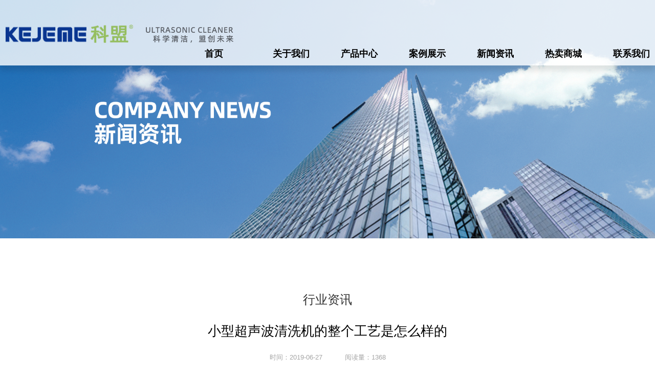

--- FILE ---
content_type: text/html; charset=utf-8
request_url: http://www.kejeme.com/article/detail/id/1570.html
body_size: 8357
content:
<!DOCTYPE html>
<html lang="en">
<head>
    <title>小型超声波清洗机的整个工艺是怎么样的_行业动态-广州科盟清洁技术有限公司 【超声波清洗机专家】</title>
    <meta name="keywords" content="" />
    <meta name="description" content="一、小型超声波清洗机研磨后的清洗

" />
      <script language="javascript" type="text/javascript" src="/Public/static/Scripts/jquery1.91.min.js"></script>
  <link href="/Public/static/Scripts/layui/css/layui.css" rel="stylesheet" type="text/css" />
  <link href="/Public/static/css/fontawesome/css/all.css" rel="stylesheet"> 
  <script language="javascript" type="text/javascript" src="/Public/static/Scripts/layui/layui.js"></script>
  <script language="javascript" type="text/javascript" src="/Public/static/Scripts/layer/layer.js"></script>  
  <link href="/Public/static/Scripts/wow/animate.css"  rel="stylesheet" type="text/css"/>
  <script language="javascript" type="text/javascript" src="/Public/static/Scripts/wow/wow.min.js"></script>
  <link href="/Public/static/Scripts/swiper7/swiper-bundle.min.css" rel="stylesheet" type="text/css" />
  <script language="javascript" type="text/javascript" src="/Public/static/Scripts/swiper7/swiper-bundle.min.js"></script>

  <link href="/Public/static/css/css.css?v=1769072033" rel="stylesheet"> 
    <link href="/Public/static/css/m.css?v=1769072033" rel="stylesheet"> 
        <link rel="stylesheet" type="text/css" href="/themes/simplebootx/Public/mystyle/css/public_style.css" />
    <link rel="stylesheet" type="text/css" href="/themes/simplebootx/Public/mystyle/css/reset.css"/>
    <script>
          new WOW().init();
    </script>
  <link rel="Shortcut Icon" href="/favicon.ico" type="image/x-icon" />
</head>
<style>
    .header-nav ul li:nth-child(5) a{border-bottom: 2px solid #33b084;}
   
</style>
<body>
<div class="kjm_head fixed clearfix">
      <div class="con max_width clearfix">
           <a href="/" title="广州科盟清洁技术有限公司"><img class="logo" src="/Public/static/images/logo.png"/></a>
           <img class="slogan" src="/Public/static/images/slogan.png"/>

           <div class="nav_con">
       <!--         <div class="nav_more" id="m_menue">
                        <span></span>
               </div>
                <div class="sou_con">
                     <a href="javascript:;" class="sou_btn"><i class="layui-icon layui-icon-search"></i></a>
                     <div class="sou_outbox">

                          <form  id="myform" method="post" action="/search/index.html">
                              <div class="sou_innerbox">
                                   <a class="clo_sou" href="javascript:;"><i class="layui-icon layui-icon-close"></i></a>
                                  <div class="clearfix"></div>
                                   <a href="javascript:;" class="submit"><i class="layui-icon layui-icon-search"></i></a>
                                   <input class="input" name="kw" id="kw" placeholder="请输入关键词搜索" type="text" />
                                   <div class="line"></div>
                              </div>
                          </form>
                     </div>
                </div> -->
              <ul class="nav_ul clearfix">
                       <li>
                                  <a  class="main_a" href="/" title="首页" target="" > 首页                                        
                                  </a>
                                  <div class="line"></div>
                                           
                            </li><li>
                                  <a  class="main_a" href="/list/39.html" title="关于我们" target="" > 关于我们                                        
                                  </a>
                                  <div class="line"></div>
                                  <div class="sub_con">
                                         
                                           <a class="sub_a" href="/list/39.html" title="公司简介">公司简介</a>                                      </div>         
                            </li><li>
                                  <a  class="main_a" href="/list/40.html" title="产品中心" target="" > 产品中心                                        
                                  </a>
                                  <div class="line"></div>
                                  <div class="sub_con">
                                         
                                           <a class="sub_a" href="/list/43.html" title="台式超声波 B系列">台式超声波 B系列</a><a class="sub_a" href="/list/44.html" title="台式超声波 C系列">台式超声波 C系列</a><a class="sub_a" href="/list/45.html" title="台式超声波 D系列">台式超声波 D系列</a><a class="sub_a" href="/list/46.html" title="台式超声波Pro系列">台式超声波Pro系列</a><a class="sub_a" href="/list/86.html" title="落地式单槽机ST系">落地式单槽机ST系</a><a class="sub_a" href="/list/87.html" title="工业过滤单槽机G系">工业过滤单槽机G系</a>                                      </div>         
                            </li><li>
                                  <a  class="main_a" href="/list/41.html" title="案例展示" target="" > 案例展示                                        
                                  </a>
                                  <div class="line"></div>
                                           
                            </li><li>
                                  <a  class="main_a" href="/list/52.html" title="新闻资讯" target="" > 新闻资讯                                        
                                  </a>
                                  <div class="line"></div>
                                  <div class="sub_con">
                                         
                                           <a class="sub_a" href="/list/53.html" title="行业资讯">行业资讯</a><a class="sub_a" href="/list/52.html" title="公司动态">公司动态</a>                                      </div>         
                            </li><li>
                                  <a  class="main_a" href="https://mall.jd.com/index-1000337943.html" title="热卖商城" target="_blank" > 热卖商城                                        
                                  </a>
                                  <div class="line"></div>
                                  <div class="sub_con">
                                         
                                           <a class="sub_a" href="https://mall.jd.com/index-1000337943.html" title="京东自营店">京东自营店</a><a class="sub_a" href="https://kemeng.tmall.com" title="天猫旗舰店">天猫旗舰店</a>                                      </div>         
                            </li><li>
                                  <a  class="main_a" href="/list/55.html" title="联系我们" target="" > 联系我们                                        
                                  </a>
                                  <div class="line"></div>
                                           
                            </li>             </ul>
            
              
          </div>
          <div class="search_con">
              <form id="myform" method="post" action="/search/index.html">
                 <div class="search_box">
                      <a href="javascript:;" class="search_btn"><i class="fa fa-search"></i></a>
                      <input type="text" id="kw" name="kw" class="input" placeholder="请输入关键词"/>
                 </div>
              </form>
          </div>
       </div>
       
      
</div>

   <script>
   
     　　 $(".search_btn").click(function(){
                  var kw =  $.trim($("#kw").val());
              var pattern = new RegExp("[~!@#$^&*()=|{}':;',\\[\\].<>/?~！@#￥……&*()——|{}【】‘；：”“'。，、？`-]");
             if(pattern.test(kw)){
                  alert('不能含有符号！');return false;
             }
                   if(kw==''){
                       layer.msg("请输入关键词");
                       return false;
                   }else{
                       $("#myform").submit();
                   }
          })
     </script>   


 <div class="m_main_nav">
       <ul>
                       <li class="li_title"><a href="javascript:;" class="clo" id="clo"><i class="layui-icon layui-icon-close"></i></a>昊道体验家</li>
                  <li>
                          <div class="first_nav">
                              <a class="f_nav_title"  href="/" title="首页">首页</a>
                             <!--  <a class="arrow" href="javascript:;"><i class="layui-icon layui-icon-down"></i></a> -->
                          </div>
                         <!--  <div class="sec_nav">
                               <a class="sec_nav_list" href="">二级分类</a>
                               <a class="sec_nav_list" href="">二级导航</a>
                               <a class="sec_nav_list" href="">二级分类</a>
                               <a class="sec_nav_list" href="">二级导航</a>
                          </div> -->
                       </li><li>
                          <div class="first_nav">
                              <a class="f_nav_title"  href="Article/lists?category=39" title="关于我们">关于我们</a>
                             <!--  <a class="arrow" href="javascript:;"><i class="layui-icon layui-icon-down"></i></a> -->
                          </div>
                         <!--  <div class="sec_nav">
                               <a class="sec_nav_list" href="">二级分类</a>
                               <a class="sec_nav_list" href="">二级导航</a>
                               <a class="sec_nav_list" href="">二级分类</a>
                               <a class="sec_nav_list" href="">二级导航</a>
                          </div> -->
                       </li><li>
                          <div class="first_nav">
                              <a class="f_nav_title"  href="Article/lists?category=40" title="产品中心">产品中心</a>
                             <!--  <a class="arrow" href="javascript:;"><i class="layui-icon layui-icon-down"></i></a> -->
                          </div>
                         <!--  <div class="sec_nav">
                               <a class="sec_nav_list" href="">二级分类</a>
                               <a class="sec_nav_list" href="">二级导航</a>
                               <a class="sec_nav_list" href="">二级分类</a>
                               <a class="sec_nav_list" href="">二级导航</a>
                          </div> -->
                       </li><li>
                          <div class="first_nav">
                              <a class="f_nav_title"  href="Article/lists?category=41" title="案例展示">案例展示</a>
                             <!--  <a class="arrow" href="javascript:;"><i class="layui-icon layui-icon-down"></i></a> -->
                          </div>
                         <!--  <div class="sec_nav">
                               <a class="sec_nav_list" href="">二级分类</a>
                               <a class="sec_nav_list" href="">二级导航</a>
                               <a class="sec_nav_list" href="">二级分类</a>
                               <a class="sec_nav_list" href="">二级导航</a>
                          </div> -->
                       </li><li>
                          <div class="first_nav">
                              <a class="f_nav_title"  href="Article/lists?category=52" title="新闻资讯">新闻资讯</a>
                             <!--  <a class="arrow" href="javascript:;"><i class="layui-icon layui-icon-down"></i></a> -->
                          </div>
                         <!--  <div class="sec_nav">
                               <a class="sec_nav_list" href="">二级分类</a>
                               <a class="sec_nav_list" href="">二级导航</a>
                               <a class="sec_nav_list" href="">二级分类</a>
                               <a class="sec_nav_list" href="">二级导航</a>
                          </div> -->
                       </li><li>
                          <div class="first_nav">
                              <a class="f_nav_title"  href="https://mall.jd.com/index-1000337943.html" title="热卖商城">热卖商城</a>
                             <!--  <a class="arrow" href="javascript:;"><i class="layui-icon layui-icon-down"></i></a> -->
                          </div>
                         <!--  <div class="sec_nav">
                               <a class="sec_nav_list" href="">二级分类</a>
                               <a class="sec_nav_list" href="">二级导航</a>
                               <a class="sec_nav_list" href="">二级分类</a>
                               <a class="sec_nav_list" href="">二级导航</a>
                          </div> -->
                       </li><li>
                          <div class="first_nav">
                              <a class="f_nav_title"  href="Article/lists?category=55" title="联系我们">联系我们</a>
                             <!--  <a class="arrow" href="javascript:;"><i class="layui-icon layui-icon-down"></i></a> -->
                          </div>
                         <!--  <div class="sec_nav">
                               <a class="sec_nav_list" href="">二级分类</a>
                               <a class="sec_nav_list" href="">二级导航</a>
                               <a class="sec_nav_list" href="">二级分类</a>
                               <a class="sec_nav_list" href="">二级导航</a>
                          </div> -->
                       </li>
                
       </ul>
 </div>











    <div class="inner_banner">
          <img src="/Uploads/Picture/2024-09-27/66f625a0ba764.png" alt="新闻资讯">    </div>
<div class="product maxwidth clearfix" style="max-width: 910px;">
    <div class="f-title">
        <span>行业资讯</span>
    </div>
   <div class="detailds_text maxwidth clearfix" style="max-width: 910px;">
        <h2>小型超声波清洗机的整个工艺是怎么样的</h2>
        <div class="time_view">时间：2019-06-27&nbsp;&nbsp;&nbsp;&nbsp;&nbsp;&nbsp;&nbsp;&nbsp;&nbsp;&nbsp;
        阅读量：1368</div>
        <div class="content">
            <p>
	<span style="font-size:16px;font-family:&quot;">一、<strong>小型超声波清洗机</strong>研磨后的清洗</span>
</p>
<p>
	<span style="font-size:16px;font-family:&quot;"><br />
</span>
</p>
<p>
	<span style="font-size:16px;font-family:&quot;">研磨是光学玻璃生产中决定其加工效率和表面质量（外观和精度）的重要工序。研磨工序中的主要污染物为研磨粉和沥青，少数企业的加工过程中会有漆片。其中研磨粉的型号各异，一般是以二氧化铈为主的碱金属氧化物。根据镜片的材质及研磨精度不同，选择不同型号的研磨粉。在研磨过程中使用的沥青是起保护作用的，以防止抛光完的镜面被划伤或腐蚀。研磨后的清洗设备大致分为两种： 一种主要使用有机溶剂清洗剂，另一种主要使用半水基清洗剂。</span>
</p>
<p style="text-align:center;">
	<span style="font-size:16px;font-family:&quot;"><img src="/Uploads/Editor/2019-06-27/5d1493afdd97c.jpg" width="500" height="310" title="小型超声波清洗机" alt="小型超声波清洗机" /></span>
</p>
<span style="font-size:16px;font-family:&quot;">二、<strong>小型超声波清洗机</strong>镀膜前清洗</span><br />
<br />
<span style="font-size:16px;font-family:&quot;">镀膜前清洗的主要污染物是求芯油（也称磨边油，求芯也称定芯、取芯，指为了得到规定的半径及芯精度而选用的工序）、手印、灰尘等。由于镀膜工序对镜片洁净度的要求极为严格，因此清洗剂的选择是很重要的。在考虑某种清洗剂的清洗能力的同时，还要考虑到他的腐蚀性等方面的问题。</span><br />
<br />
<span style="font-size:16px;font-family:&quot;">转载请注明：www.kejeme.com</span><br />
<span style="font-size:16px;font-family:&quot;"></span>        </div>   
    </div>
    <div class="share clearfix maxwidth" style="max-width: 910px;">
        <div style="margin-top:15px;" id="fengxiangx">
            <div class="bdsharebuttonbox">
                <a href="#" class="bds_more" data-cmd="more">分享到：</a>
                <a href="#" class="bds_qzone" data-cmd="qzone" title="分享到QQ空间">QQ空间</a>
                <a href="#" class="bds_tsina" data-cmd="tsina" title="分享到新浪微博">新浪微博</a>
                <a href="#" class="bds_tqq" data-cmd="tqq" title="分享到腾讯微博">腾讯微博</a>
                <a href="#" class="bds_renren" data-cmd="renren" title="分享到人人网">人人网</a>
                <a href="#" class="bds_weixin" data-cmd="weixin" title="分享到微信">微信</a>
            </div>
            <script>
                window._bd_share_config = { "common": { "bdSnsKey": {}, "bdText": "", "bdMini": "2", "bdMiniList": false, "bdPic": "", "bdStyle": "1", "bdSize": "16" }, "share": { "bdSize": 16} }; with (document) 0[(getElementsByTagName('head')[0] || body).appendChild(createElement('script')).src = 'http://bdimg.share.baidu.com/static/api/js/share.js?v=89860593.js?cdnversion=' + ~(-new Date() / 36e5)];
            </script>             
        </div>
    </div>
    <div class="prenext maxwidth" style="max-width: 910px;">
        <p>上一篇: <a href="/article/detail/id/1782.html">超声波清洗机在眼镜行业领域的应用非常广泛</a></p>
        <p>下一篇: <a href="/article/detail/id/1569.html">超声波清洗机是什么，小编我来告诉你</a></p>
    </div>

</div>
     <input type="hidden" value="4" id="nav" />
<div class="main_bottom">
     <div class="con max_width clearfix">
         <div class="nav_con clearfix">
            <a href="/" title="广州科盟清洁技术有限公司"><img class="logo" src="/Public/static/images/logo.png"/></a>
           <!--  <ul class="bot_nav clearfix">
                <li>
                            <a  class="main_a" href="/" title="首页" target="" > 首页                                        
                            </a>
                      </li><li>
                            <a  class="main_a" href="Article/lists?category=39" title="关于我们" target="" > 关于我们                                        
                            </a>
                      </li><li>
                            <a  class="main_a" href="Article/lists?category=40" title="产品中心" target="" > 产品中心                                        
                            </a>
                      </li><li>
                            <a  class="main_a" href="Article/lists?category=41" title="案例展示" target="" > 案例展示                                        
                            </a>
                      </li><li>
                            <a  class="main_a" href="Article/lists?category=52" title="新闻资讯" target="" > 新闻资讯                                        
                            </a>
                      </li><li>
                            <a  class="main_a" href="https://mall.jd.com/index-1000337943.html" title="热卖商城" target="_blank" > 热卖商城                                        
                            </a>
                      </li><li>
                            <a  class="main_a" href="Article/lists?category=55" title="联系我们" target="" > 联系我们                                        
                            </a>
                      </li>             </ul> -->
               <ul class="other_way clearfix">
                        <li>
                            <a href="javascrpt:;" class="li_icon">
                                <svg t="1725432587339" class="icon" viewBox="0 0 1024 1024" version="1.1" xmlns="http://www.w3.org/2000/svg" p-id="3500" xmlns:xlink="http://www.w3.org/1999/xlink" width="200" height="200"><path d="M674.922667 907.648l-139.648 0-93.098667 0 0-93.098667L442.176 209.450667 442.176 116.352l93.098667 0 139.648 0C867.712 116.352 1024 293.504 1024 512S867.712 907.648 674.922667 907.648zM674.922667 209.450667l-139.648 0 0 605.077333 139.648 0c141.376 0 256-135.466667 256-302.549333C930.922667 344.896 816.298667 209.450667 674.922667 209.450667zM46.549333 907.648 0 907.648l0-93.098667 46.549333 0c102.826667 0 186.197333-83.349333 186.197333-186.197333l0-512 93.098667 0 0 512C325.824 782.592 200.789333 907.648 46.549333 907.648z" fill="#d81e06" p-id="3501"></path></svg>
                            </a>
                            <div class="li_con">
                                 <a href="https://mall.jd.com/index-1000337943.html" target="_blank" class="title">官方旗舰店 &nbsp; &nbsp; ></a>
                            </div>
                        </li>
                          <li>
                           <a href="javascrpt:;" class="li_icon">
                               <svg height="512px" style="enable-background:new 0 0 512 512;" version="1.1" viewBox="0 0 512 512" width="512px" xml:space="preserve" xmlns="http://www.w3.org/2000/svg" xmlns:xlink="http://www.w3.org/1999/xlink"><g id="_x33_71-wechat"><g><g><path d="M342.248,169.517c8.712,0,17.221,0.724,25.616,1.759C352.687,104.625,282.682,54.21,198.503,54.21     c-95.28,0-172.502,64.541-172.502,144.134c0,45.889,25.819,86.602,65.866,112.945l-22.742,45.605l61.953-26.608     c13.285,4.731,27.09,8.627,41.835,10.44c-2.015-8.796-3.16-17.813-3.16-27.068C169.753,234.178,247.115,169.517,342.248,169.517z      M256.003,119.066c11.905,0,21.56,9.685,21.56,21.623c0,11.942-9.654,21.62-21.56,21.62c-11.912,0-21.563-9.678-21.563-21.62     C234.44,128.75,244.091,119.066,256.003,119.066z M141.001,162.309c-11.907,0-21.562-9.678-21.562-21.62     c0-11.938,9.656-21.623,21.562-21.623s21.563,9.685,21.563,21.623C162.563,152.631,152.906,162.309,141.001,162.309z" style="fill:#51C332;"/><path d="M485.999,313.656c0-63.684-64.376-115.312-143.751-115.312     c-79.378,0-143.745,51.628-143.745,115.312c0,63.679,64.367,115.308,143.745,115.308c13.054,0,25.471-1.845,37.519-4.465     l77.483,33.291l-26.798-53.701C464.035,382.983,485.999,350.527,485.999,313.656z M299.125,306.448     c-11.906,0-21.563-9.681-21.563-21.625c0-11.938,9.656-21.616,21.563-21.616c11.91,0,21.561,9.682,21.561,21.616     C320.686,296.768,311.033,306.448,299.125,306.448z M385.373,306.448c-11.912,0-21.561-9.681-21.561-21.625     c0-11.938,9.648-21.616,21.561-21.616c11.911,0,21.563,9.682,21.563,21.616C406.936,296.768,397.284,306.448,385.373,306.448z" style="fill:#51C332;"/></g></g></g><g id="Layer_1"/></svg>
                              </a>
                               <div class="li_con">
                                 <a href="javascript:;" target="_blank" class="title">微信扫一扫 &bull; 分享</a>
                            </div>
                        </li>
                          <li>
                          <a href="javascrpt:;" class="li_icon">
                             <svg viewBox="0 0 512 512" xmlns="http://www.w3.org/2000/svg"><path d="M256 352c-16.53 0-33.06-5.422-47.16-16.41L0 173.2V400C0 426.5 21.49 448 48 448h416c26.51 0 48-21.49 48-48V173.2l-208.8 162.5C289.1 346.6 272.5 352 256 352zM16.29 145.3l212.2 165.1c16.19 12.6 38.87 12.6 55.06 0l212.2-165.1C505.1 137.3 512 125 512 112C512 85.49 490.5 64 464 64h-416C21.49 64 0 85.49 0 112C0 125 6.01 137.3 16.29 145.3z"/></svg>
                            </a>  
                              <div class="li_con3">
                                 <a href="javascript:;" target="_blank" class="title">csbqxj@foxmail.com</a>
                            </div>
                        </li>
                 
          </div>
          <div class="left_info">
                <div class="bot_tel">
                    <img src="/Public/static/images/bot_tel.jpg" alt=""/> 咨询热线
                    <div class="tel">020-32149331</div>
                </div>
                
                <div class="address">
                    <img src="/Public/static/images/bot_address.jpg" alt=""/>
                    中国广东广州市增城区永宁街金融大道10号                </div>
          </div>
          <div class="right_con">
                <!--   <div class="sub_nav clearfix">
                     <div class="sub_list">                                         
                                                                         </div><div class="sub_list">                                         
                                       <a class="sub_a" href="Article/lists?category=39" title="公司简介">公司简介</a>                                  </div><div class="sub_list">                                         
                                       <a class="sub_a" href="Article/lists?category=43" title="台式超声波 B系列">台式超声波 B系列</a><a class="sub_a" href="Article/lists?category=44" title="台式超声波 C系列">台式超声波 C系列</a><a class="sub_a" href="Article/lists?category=45" title="台式超声波 D系列">台式超声波 D系列</a><a class="sub_a" href="Article/lists?category=46" title="台式超声波Pro系列">台式超声波Pro系列</a><a class="sub_a" href="Article/lists?category=86" title="落地式单槽机ST系">落地式单槽机ST系</a><a class="sub_a" href="Article/lists?category=87" title="工业过滤单槽机G系">工业过滤单槽机G系</a>                                  </div><div class="sub_list">                                         
                                                                         </div><div class="sub_list">                                         
                                       <a class="sub_a" href="Article/lists?category=53" title="行业资讯">行业资讯</a><a class="sub_a" href="Article/lists?category=52" title="公司动态">公司动态</a>                                  </div><div class="sub_list">                                         
                                       <a class="sub_a" href="https://mall.jd.com/index-1000337943.html" title="京东自营店">京东自营店</a><a class="sub_a" href="https://kemeng.tmall.com" title="天猫旗舰店">天猫旗舰店</a>                                  </div><div class="sub_list">                                         
                                                                         </div>                   </div> -->
                   <div class="ewm"> <img src="/Public/static/images/ewm.jpg" alt=""/></div>
                  
                   </ul>
           </div>
          
     </div>
</div>

<div class="copyright">
     <div class="con max_width clearfix">
          <div class="left_info"><a href="http://beian.miit.gov.cn" target="_blank" >Copyright © 2025广州科盟清洁技术有限公司-版权所有 粤ICP备12034691号</a></div>
          <div class="right_info">
               技术支持：搜浪科技  &nbsp;   <a href="/sitemax.xml" target="_blank">网站地图</a>
          </div>
     </div>
</div>

<script>
       $(function () {
             thissize();
             $(window).resize(thissize);
          });

         function thissize() {

             var html = document.documentElement;
             var windowWidth = html.clientWidth;

             if ($(window).width() > 768) {
                 html.style.fontSize = windowWidth / (windowWidth / 100) + 'px';             
 
                
             } else {
                 html.style.fontSize = windowWidth / 7.68 + 'px';
                 
                
             }
         }


</script>
    <script>
         $("#content").find("img").css({"max-width":"100%","height":"auto"});
         $(".kjm_head .con .nav_con li").eq($("#nav").val()).addClass("on");
    </script>
    <script>
          $(".m_main_nav,#clo").click(function () {
               
              $(".m_main_nav ul").animate({ width: "0px" }, function () {
                       $(".m_main_nav").hide();
                   });
           })
           $(".m_main_nav a,.m_main_nav ul").click(function (e) {
                e.stopPropagation();
           })
           $("#m_menue").click(function () {
               $(".m_main_nav").show();
               $(".m_main_nav ul").animate({ width: "80%" });
           })
           
           $(".m_main_nav ul li .first_nav .arrow").click(function(){
                if($(this).hasClass("up")){
                    $(this).removeClass("up");
                    $(this).parent(".first_nav").siblings(".sec_nav").stop().slideUp(300);
                }else{
                     $(".m_main_nav ul li .first_nav .arrow").removeClass("up");
                     $(".m_main_nav ul li .sec_nav").slideUp(300);
                     $(this).addClass("up");
                     $(this).parent(".first_nav").siblings(".sec_nav").stop().slideDown(300); 
                }


           })

    </script>



      <script type="text/javascript">
        //分类高亮设置
            // var currentUrl = window.location.href;
            // var subUrl = currentUrl.substring(currentUrl.lastIndexOf("/"));
            
            // $(".index_product .con .left_list .list_con .main_cate").each(function(){
             
            
            //     var index = $(this).children("a").attr("href").lastIndexOf("/");
            //     var subList = $(this).children("a").attr("href").substring(index);
            //     if(subUrl==subList)
            //       { $(this).addClass("on");}
            
            // })
           
     </script>

     <script>
       
          //当点击跳转链接后，回到页面顶部位置
            $(".go_up").click(function(){
                //$('body,html').animate({scrollTop:0},1000);
          
                $('html,body').animate({ scrollTop: 0 }, 500);
                return false;
           
                 
           });  
           //搜索
           $(".jch_head .con .nav_con .sou_con .sou_outbox .sou_innerbox .submit").click(function(){
                         var kw =  $.trim($("#kw").val());
                         if(kw==''){
                             layer.msg("请输入关键字");
                             return false;
                         }else{
                             $("#myform").submit();
                         }
            }) 


           //头部悬浮特效
          $(window).scroll(function(){ 
              if($('.jch_head').offset() != undefined) {
                var top = $('.jch_head').offset().top; // 偏移量
                if($(window).scrollTop()>100){
                  $('.jch_head').addClass('fixed');
                }else{
                  $('.jch_head').removeClass('fixed');
                }
              }
        });


         //内页分类高亮设置
            var currentUrl = window.location.href;
            var subUrl = currentUrl.substring(currentUrl.lastIndexOf("/"));
            
            $(".inner_cate li").each(function(){
             
                    var index = $(this).children("a").attr("href").lastIndexOf("/");
                    var subList = $(this).children("a").attr("href").substring(index);

                    if(subUrl==subList)
                      { $(this).addClass("on");}                    
            
            })
            
      $(".kjm_head .con .nav_con li").hover(function(){
           $('.kjm_head').css("height","auto");
           var height = $('.kjm_head').height();
          $('.kjm_head').animate({height: height}, 100); 
         // $(".kjm_head .con .nav_con li .sub_con").animate({marginTop: 0}, 500); 
      })
       $(".kjm_head .con .nav_con li .sub_con .sub_a").hover(function(){
           ///    $(".kjm_head .con .nav_con li .sub_con").animate({marginTop: 0}, 100); 
      })

      $(".kjm_head").mouseleave(function(){         
           $('.kjm_head').animate({height: 103}, 20); 
          ///  $(".kjm_head .con .nav_con li .sub_con").animate({marginTop: 50}, 0); 
      })

    
    
   </script>


</body>
</html>

--- FILE ---
content_type: text/css
request_url: http://www.kejeme.com/themes/simplebootx/Public/mystyle/css/public_style.css
body_size: 42603
content:

body{width: 100%;overflow-x:hidden;}
.clearfix:after {content: " ";display: block;clear: both;height: 0;}
.clearfix {zoom: 1;}
.maxwidth{width: 100%;max-width: 1200px;margin-left: auto;margin-right: auto;}

/*
公共部分头和尾部
 */
/*
头部
 */
.hearder{width: 100%;}
.hearder-logo{width: 100%;padding: 13px 0px;background-color: #fff;position: fixed;top: 0px;left: 0px;z-index: 999;box-shadow: 0px 1px 8px 1px #999;}
.hearder-logo .logo_pic{width: 100px;height: 49px;float: left;margin-top: 8px;}
.hearder-logo .logo_pic img{width: 100%;height: 100%;}
.header-nav{
	width: 100%;
	padding-top: 25px;
	padding-bottom: 10px;
	box-sizing: border-box;
	margin-top: 8px;
	display: table;
    border-top: 1px solid #eee;
	margin-top: 20px;    
}
.header-nav ul {
	width: 100%;
}
.header-nav>ul {
	display: table-row;
}
.header-nav>ul>li {
	display: table-cell;
}
.header-nav ul li{box-sizing:border-box;position: relative;text-align: center;}
.header-nav ul li a{font-size: 18px;color: #333333;padding: 12px 7px;box-sizing:border-box;display: inline-block;}
.header-nav ul li:hover a{border-bottom: 2px solid #33b084;}
.header-nav ul li .aclick{border-bottom: 2px solid #33b084;}
.header-nav ul li .sub{position: absolute;background-color: #ffffff;z-index: 10;left:50%;margin-left: -70px; top: 48px;width: 140px;text-align: center;overflow: hidden;display: none;}
.header-nav ul li .sub li{margin: 0px 0px 0px 0px;width: 100%;padding:0px 0px;width: 100%;}
.header-nav ul li .sub li a{margin:0px 0px;width: 100%;padding:12px 0px;width: 100%;border-bottom: 2px solid #33b084;font-size: 14px;}
.header-nav ul li .sub li:hover{background-color: #33b084;color: #ffffff;}
.header-nav ul li .sub li:hover a{color: #ffffff;}
.header-nav ul li .sub li:nth-child(1){margin-top: 14px;}
.nav_more{display: none; position: relative;margin-top: 10px;margin-right: 0px;width: 60px;height: 15px;float: right;cursor: pointer;opacity: 0.9;}
.nav_more span{display: block;position: absolute;height: 4px;top: 0px;left: 8px;right: 0px;background-color: #33b084;box-sizing: border-box;}
.nav_more span:before,.nav_more span:after{content:"";display: block;position: absolute;width: 100%;height: 4px;background: #33b084;}
.nav_more span:before{top: -10px;}
.nav_more span:after{bottom: -10px;}
.main_nav{position:fixed;left:0px;top:0px;width:100%;height:100%;z-index:999;display:none;}
.main_nav ul{width:100%;height:auto;position:absolute;right: -180px;top:60px;width:180px;opacity: 0.98;}
.main_nav ul li{font-size:16px;line-height:40px;border-bottom:1px solid white;width:100%;text-align: center;overflow: hidden;height: 40px;background-color: #33b084;opacity: 0.9;}
.main_nav ul li a{color:white;display:block;padding-left:0px;text-decoration: none;}
.main_nav ul li a:hover{background-color:#ffffff;color:black;}
/*.main_nav ul li.clo{position:absolute;bottom:0px;background-color:#FD5030;}
.main_nav ul li.clo a{color:white;}*/
.nulldiv{display: block;height: 60px;}
.banner{width: 100%;margin-top: 145px;}
/*.banner a{position:relative;display: block;width: 100%;padding-top:31.2%;height: 0px;} */
/*.banner a img{position: absolute;top: 0px;left: 0px;width: 100%;}*/
.owl-controls{bottom: 0px;}
.hearder-logo .maxwidth {position: relative;}
.hearder-logo .ChEn{position:absolute;right: 3px;top: 15px;font-size: 15px;color: #333333;}
.hearder-logo .ChEn :hover{color: #33b084;}


.backTop{position: fixed;width:50px;height: 50px;right: 10px;bottom: 15%;z-index: 99999;}
.backTop img{width: 100%;height: 100%;cursor: pointer;}

.friendlylink{}
.friendlylink ul{padding: 15px 0px;}
.friendlylink ul li{display: inline-block;}
.friendlylink ul li a{color: #4c4c4c;font-size: 14px;line-height: 1.5em;}

.footer_bottom{width: 100%;background-image: url("../images/bottom.jpg");border-image-repeat: no-repeat;-webkit-background-size: 100% 100%;background-size: 100% 100%;}
.footer .bbg{background-image: url(../images/bbg.png);width: 100%;height: 100%;}
.footer_bottom .box1{float: left;text-align: center;width: 260px;}
.footer_bottom .box1 .pic1{width: 241px;height: 67px;display: inline-block;margin-top: 28px;}
.footer_bottom .box1 .pic2{width: 178px;height: 178px;display: inline-block;margin-top: 20px;}
.footer_bottom .box1 img{height: 100%;}
.footer_bottom .box2{float: left;margin-left: 45px;}
.footer_bottom .box2 .first{}
.footer_bottom .box2 .first .left{float: left;}
.footer_bottom .box2 .first .right{float: left;}
.footer_bottom .box2 .first{margin-top:30px;}
.footer_bottom .box2 .first .left{border-right: 1px solid #ffffff;}
.footer_bottom .box2 .first .left ul li a{font-size: 14px;color: #ffffff;}
.footer_bottom .box2 .first .left ul li{display: inline-block;vertical-align: top;width: 121px;overflow: hidden;white-space: nowrap;text-overflow: none;}
.footer_bottom .box2 .first .left ul li ul li{display: block;margin-top: 20px;margin-right: 0px;}
.footer_bottom .box2 .first .right{font-size:18px; color: #ffffff;margin-left:45px;}
.footer_bottom .box2 .first .right p:nth-child(1){font-size: 14px;vertical-align: middle;margin-top: 15px; color: #ffffff}
.footer_bottom .box2 .first .right p:nth-child(2){font-size: 24px;vertical-align: top;margin-top: 15px; color: #ffffff}
.footer_bottom .box2 .first .right p:nth-child(2) img{width: 24px;height: 26px;vertical-align:top;}
.footer_bottom .box2 .first .right a {display: block; box-sizing: border-box;padding-left: 20px; width: 180px;height: 40px;line-height: 35px; outline: none;border:none;border-radius: 5px 5px;background-color: #fff;box-shadow: 0px -2px 3px 1px #a6cfc1 inset;border: 1px solid #a6cfc1;font-size: 14px;color: #008254;margin-top: 20px;margin-left: 30px;}
.footer_bottom .box2 .first .right a img{margin-right: 12px;position: relative;}
.footer_bottom .box2 .second{margin-right: 12px;padding-bottom: 10px;max-width: 890px;border-top: 1px solid #ffffff;width: 100%;margin-top: 22px;}
.footer_bottom .box2 .second{text-align: center;}
.footer_bottom .box2 .second a{color: #ffffff;line-height: 1.2em;font-size: 14px;margin-top: 18px;display: inline-block;}
.footer_bottom .box2 .second .support{margin-top: 15px;}

/*首页*/
.index .index_title{color: #808080;font-size: 16px;}
.index .index_title span{color: #333333;font-size: 24px;}

.index .box1{padding: 12px 0px;}
.index .box1 .left{float: left;}
.index .box1 .left img{vertical-align: top;margin-top: 3px;}
.index .box1 .left .line{line-height: 30px;height: 30px;vertical-align: top;overflow: hidden;display: inline-block;padding: 0 0;-webkit-margin-before: 0em;-webkit-margin-after: 0.2em;vertical-align: middle;}
.index .box1 .left .line li{list-style-type: none;}
.index .box1 .left .line li a{width: auto;max-width: 280px;display: block;height: 30px;white-space: nowrap;text-overflow: ellipsis;overflow:hidden;}
.index .box1 .left .line li a:hover{text-decoration:underline;color:#33b084;}
.search_right{float: right;margin-right: 0px;margin-top: 10px;}
/*.search_right input{float: right;border: none;outline: none;border: 1px solid #a0a0a0;width: 246px;height: 34px;box-sizing: border-box;background: url(../images/search.png) no-repeat 96% center;padding: 0px 3.5em 0px 1em;font-size: 14px;}*/
.search_right ul{float: left;margin-top: 10px;margin-right: 12px;}
.search_right ul li{display: inline-block;margin-right: 5px;overflow: hidden;max-width: 120px;white-space: nowrap;text-overflow: ellipsis;}
.search_right ul li a{color: #4c4c4c;}
.search_right ul li a:hover{text-decoration:underline;color:#33b084;}
.search_right span{display: inline-block;margin-right: 5px;margin-top: 10px;color: #4c4c4c; float: left;}
.searchDiv{display: inline-block;width: 236px;height: 35px;background-color: #ffffff;border: 1px black solid;margin-left: 15px;float: right;}
.searchDiv input{height: 33px;width: 170px;border:none; outline: none;font-size: 16px;padding-left: 10px;}
.searchDiv .button{height: 35px;width: 54px;display: inline-block;margin-left: 0px;padding: 0 0;outline: none;float: right;border: none;background-image: url(../images/search.png);background-repeat: no-repeat;background-color: #ffffff;background-position: center center;}

.index .box2{padding: 30px 0px;}
.index .box2 .maxwidth{padding: 2.5% 0px;height: 600px;}
.index .box2 .left{width: 490px;height: 500px;margin-top: 0px;margin-bottom: 34px;float: left;vertical-align: middle;}
.index .box2 .left .change{width: 460px;height: 500px;border: 1px solid #33b084;border-top: 5px solid #33b084;border-radius: 5px 5px;box-shadow: 0px 0px 21px 2px #c1c1c1;overflow: hidden;}
.index .box2 .left .caption{color: #33b084;font-size: 22px;box-sizing: border-box;padding: 24px 2px;border-bottom:1px solid #dadada;margin: 0 31px 0 18px;}
.index .box2 .left .cardAll{}
.index .box2 .left .card{margin-top: 30px;margin-bottom: 10px;margin-left: 23px;}
.index .box2 .left .card .txt{width: 275px;float: left;}
.index .box2 .left .card .name{display: inline-block;color: #333333;font-size: 16px;overflow: hidden;white-space: nowrap;text-overflow: ellipsis;max-width:80%;}
.index .box2 .left .card .name:hover{color: #33b084;}
.index .box2 .left .card span{color: #666666;font-size: 14px;display: block;width: 100%;line-height: 1.3em;word-break: break-all;text-overflow:ellipsis;display: -webkit-box;-webkit-box-orient:vertical;-webkit-line-clamp:2;overflow: hidden;height: 36px;margin-top: 8px;}
.index .box2 .left .card .more{font-size: 16px;color: #33b084;border:1px solid #33b084;box-sizing: border-box;padding: 5px 23px;border-radius: 5px 5px;display: inline-block;margin: 20px 0px 0px 34px}
.index .box2 .left .ckmore{font-size: 16px;color: #33b084;display: inline-block;margin: 30px 0px 35px 23px;}
.index .box2 .right{margin-top: 90px;float: left;text-align: center;width: 260px;vertical-align: middle;margin-left: 2.1%;margin-right: 2%;}
.index .box2 .right .caption{margin-bottom: 70px;}
.index .box2 .right .caption img{width: 36px;height: 26px;}
.index .box2 .right .caption p{font-size: 20px;color: #333333;margin-top: 20px;}
.index .box2 .right .caption span{width: 46px;border-bottom:1px solid #d9d9d9;display: inline-block;margin-top: 23px;}
.index .box2 .right ul li{margin-top: 30px;}
.index .box2 .right ul li a{color: #333333;font-size: 16px;max-width: 100%;display: inline-block;overflow:hidden;white-space: nowrap;text-overflow:ellipsis;}
.index .box2 .right ul li a:hover{color: #33b084;}

.index .box3 .index_title{float: left;}
.index .box3 ul{float: right;margin-top: 5px;text-align: center;}
.index .box3 ul li{display: inline-block;margin-left: 35px;}
.index .box3 ul li a{display: inline-block;box-sizing: border-box;font-size: 16px;color: #666666;padding: 3px 10px;border-radius: 3px 3px;margin-bottom: 3px;}
.index .box3 ul li a:hover{color: #ffffff;background-color: #33b084;}
.index .box3 ul li .aclick{color: #ffffff;background-color: #33b084;}
.index .box3 .cardAll{margin-top: 25px;display: none;}
.index .box3 .card{display: inline-block;width: 23%;margin-top: 21px;margin-left:1.5%;margin-bottom: 15px; box-sizing: border-box;border:1px solid #33b084;vertical-align: bottom;}
.index .box3 .card .pic{position: relative;display: block;width: 100%;height: 0px;padding-top:100%;}
.index .box3 .card .pic img{position: absolute;top: 0px;left: 0px;width: 100%;height: 100%;}
.index .box3 .card .txt{box-sizing: border-box;margin: 0px 19px 0px 13px;border-top: 1px solid #33b084;padding: 15px 0px 26px 0px;}
.index .box3 .card .txt .name{font-size: 16px;color: #333333;display: inline-block;max-width:80%;overflow: hidden;white-space: nowrap;text-overflow: ellipsis;}
.index .box3 .card .txt span{color: #666666;font-size: 14px;display: block;width: 100%;line-height: 1.9em;word-break: break-all;text-overflow:ellipsis;display: -webkit-box;-webkit-box-orient:vertical;-webkit-line-clamp:3;overflow: hidden;height: 78px;margin-top: 8px;margin-bottom: 12px;}
.index .box3 .card .txt .more{font-size: 16px;color: #33b084;display: none;}
.index .box3 .card:hover .txt .more{display: inline;}
.index .box3 .card:hover{border-bottom: 3px solid #33b084;margin-top: 0px;}
.index .box3 .ckmore{text-align: center;margin-top: 34px;}
.index .box3 .ckmore a{font-size: 16px;color: #808080;display: inline-block;box-sizing: border-box;padding: 13px 53px;border:1px solid #cccccc;}
.index .box3 .ckmore a:hover{border: 1px solid #33b084;color: #33b084;}

.index .box4{padding-top:55px;}
.index .box4 .index_title{float: left;}
.index .box4 ul{float: right;margin-top: 5px;}
.index .box4 ul li{display: inline-block;margin-left: 5px;}
.index .box4 ul li a{display: inline-block;box-sizing: border-box;font-size: 16px;color: #666666;padding: 3px 10px;border-radius: 3px 3px;margin-bottom: 3px;}
.index .box4 ul li a:hover{color: #ffffff;background-color: #33b084;}
.index .box4 ul li .aclick{color: #ffffff;background-color: #33b084;}
.index .box4 .cardAll{position: relative;padding:0px 50px;box-sizing:border-box;max-width: 1300px;width: 100%;margin: 27px auto 0 auto;}
.index .box4 .prev{position: absolute;font-size: 34px;top: 50%;left: 5px;font-family:"simsun";font-weight: bold;color: #333333;margin-top: -21px;cursor: pointer;user-select:none;}
.index .box4 .next{position: absolute;font-size: 34px;top: 50%;right: 5px;font-family:"simsun";font-weight: bold;color: #333333;margin-top: -21px;cursor: pointer;user-select:none;}
.index .box4 .prev:hover,.index .box4 .next:hover{color: #33b084;}
.index .box4 .cardshow{}
.index .box4 .card{width: 100%;box-sizing: border-box;float: left;}
.index .box4 .card:hover{box-shadow: 0px 0px 12px 2px #dddddd;}
.index .box4 .card .pic{position: relative;display: block;width: 100%;height: 0px;padding-top:100%;}
.index .box4 .card .pic img{position: absolute;top: 0px;left: 0px;width: 100%;height: 100%;}
.index .box4 .card .txt{box-sizing: border-box;padding:15px 35px 20px 15px;}
.index .box4 .card .txt .name{font-size: 16px;color: #333333;display: inline-block;max-width: 80%;overflow: hidden;white-space: nowrap;text-overflow: ellipsis;}
.index .box4 .card .txt span{font-size: 14px;color: #808080;display: block;overflow: hidden;white-space: nowrap;text-overflow: ellipsis;margin-top: 6px;}
.index .box4 .owl-controls{display: none;}

.index .box5{padding: 60px 0px 30px 0px;}
.index .box5 .caption{width: 100%;text-align: center;margin-top: 15px;}
.index .box5 .caption span{display: inline-block;background-color: #29ad7f;color: #ffffff;letter-spacing: 1px;font-size: 18px;border-radius: 15px;box-sizing: border-box;width: 120px;height: 30px;line-height: 30px;cursor:default;}
.index .box5 .cardAll{width: 100%;}
.index .box5 .card{width: 15.8%;float: left;box-sizing: border-box;margin-right: 5.2%;margin-top: 30px;}
.index .box5 .card:nth-child(5n){margin-right: 0px;}
.index .box5 .card .pic{position: relative;display: block;width: 100%;height: 0px;padding-top:39.7%;}
.index .box5 .card img{position: absolute;top: 0px;left: 0px;width: 100%;height: 100%;/*transition: opacity 0.4s, transform 0.8s;*/border:1px solid #e6e6e6;border-radius: 5px 5px;}
/*.index .box5 .card img:nth-child(1){transform: rotateY(180deg);-webkit-transform: rotateY(180deg);opacity: 0;}
.index .box5 .card img:nth-child(2){filter: grayscale(100%);}
.index .box5 .card:hover img:nth-child(2){transform: rotateY(180deg);-webkit-transform: rotateY(180deg);opacity: 0;}
.index .box5 .card:hover img:nth-child(1){transform: rotateY(0deg);-webkit-transform: rotateY(0deg);opacity: 1;}*/

.f-title{text-align: center;}
.f-title span{font-size: 24px;color: #333333;}
.f-title .en{font-size: 16px;color: #666666;margin-top: 12px;}
.f-nav{margin-top: 23px;}
.f-nav ul{}
.f-nav ul li{display: inline-block;border-left: 2px solid #808080;width:19%;margin-bottom: 5px;text-align: center;}
.f-nav ul li:nth-child(1){border-left:none;}
.f-nav ul li:nth-child(5n+1){border-left:none;}
.f-nav ul li a{font-size: 18px;color: #666666;display: inline-block;}
.f-nav ul li a:hover{color: #093590;}
.f-nav ul li .aclick{color: #093590;}


.product{padding: 25px 0px 45px 0px;}
.product .cardAll{width: 100%;}

.product .card{display: inline-block;width: 23%;margin-top: 21px;margin-left:1.5%;margin-bottom: 15px; box-sizing: border-box;border:1px solid #33b084;vertical-align: bottom;}
.product .card:nth-child(4n){margin-right: 0px;}
.product .card .pic{position: relative;display: block;width: 100%;height: 0px;padding-top:100%;}
.product .card .pic img{position: absolute;top: 0px;left: 0px;width: 100%;height: 100%;}
.product .card .txt{box-sizing: border-box;margin: 0px 19px 0px 13px;border-top: 1px solid #33b084;padding: 15px 0px 26px 0px;}
.product .card .txt .name{font-size: 16px;color: #333333;display: inline-block;max-width:100%;overflow: hidden;white-space: nowrap;text-overflow: ellipsis;}
.product .card .txt span{color: #666666;font-size: 14px;display: block;width: 100%;line-height: 1.9em;word-break: break-all;text-overflow:ellipsis;display: -webkit-box;-webkit-box-orient:vertical;-webkit-line-clamp:3;overflow: hidden;height: 78px;margin-top: 8px;margin-bottom: 12px;}
.product .card .txt .more{font-size: 16px;color: #33b084;display: none;}
.product .card:hover .txt .more{display: inline;}
.product .card:hover{border-bottom: 3px solid #33b084;margin-top: 0px;}
.product .ckmore{text-align: center;margin-top: 42px;}
.product .ckmore span{font-size: 16px;color: #808080;display: inline-block;box-sizing: border-box;padding: 13px 53px;border:1px solid #cccccc;cursor: pointer;}
.product .ckmore span:hover{border: 1px solid #33b084;color: #33b084;}

.index .box3 .card{display: inline-block;width: 23%;margin-top: 21px;margin-left:1.5%;margin-bottom: 15px; box-sizing: border-box;border:1px solid #33b084;vertical-align: bottom;}
.index .box3 .card .pic{position: relative;display: block;width: 100%;height: 0px;padding-top:100%;}
.index .box3 .card .pic img{position: absolute;top: 0px;left: 0px;width: 100%;height: 100%;}
.index .box3 .card .txt{box-sizing: border-box;margin: 0px 19px 0px 13px;border-top: 1px solid #33b084;padding: 15px 0px 26px 0px;}
.index .box3 .card .txt .name{font-size: 16px;color: #333333;display: inline-block;max-width:100%;overflow: hidden;white-space: nowrap;text-overflow: ellipsis;}
.index .box3 .card .txt span{color: #666666;font-size: 14px;display: block;width: 100%;line-height: 1.9em;word-break: break-all;text-overflow:ellipsis;display: -webkit-box;-webkit-box-orient:vertical;-webkit-line-clamp:3;overflow: hidden;height: 78px;margin-top: 8px;margin-bottom: 12px;}
.index .box3 .card .txt .more{font-size: 16px;color: #33b084;display: none;}
.index .box3 .card:hover .txt .more{display: inline;}
.index .box3 .card:hover{border-bottom: 3px solid #33b084;margin-top: 0px;}

.application{padding: 25px 0px 45px 0px;}
.application .cardAll{width: 100%;}
.application .card{width: 23%;float: left;margin-right: 2.66%;margin-top: 35px;}
.application .card:nth-child(4n){margin-right: 0px;}
.application .card:hover{box-shadow: 3px 3px 12px 2px #e9e9e9;}
.application .card .pic{position: relative;display: block;width: 100%;height: 0px;padding-top:100%;}
.application .card .pic img{position: absolute;top: 0px;left: 0px;width: 100%;height: 100%;}
.application .card .txt{width: 100%;background-color: #ffffff;box-sizing: border-box;padding: 0px 42px 20px 26px;}
.application .card .txt .name{font-size: 20px;color: #333333;display: inline-block;max-width:80%;overflow: hidden;white-space: nowrap;text-overflow: ellipsis;margin-top: 14px;}
.application .card .txt span{display: block;font-size: 14px;color:#808080;margin-top: 8px;overflow: hidden;white-space: nowrap;text-overflow: ellipsis;}
.application .ckmore{text-align: center;margin-top: 42px;}
.application .ckmore span{font-size: 16px;color: #808080;display: inline-block;box-sizing: border-box;padding: 13px 53px;border:1px solid #cccccc;cursor: pointer;}
.application .ckmore span:hover{border: 1px solid #33b084;color: #33b084;}

.news{padding: 25px 0px 45px 0px;}
.news .cardAll{width: 100%;}
.news .card{position: relative;width: 100%;box-sizing: border-box;padding-left: 275px;height: 295px;padding-top: 34px;border-top: 1px solid #e6e6e6;margin-bottom: 34px;}
.news .card:nth-child(1){border-top: none;}
.news .card .pic{position: absolute;top:34px;left: 0px;width:275px;height: 275px;}
.news .card .pic img{width: 100%;height: 100%;}
.news .card .txt{width: 100%;height: 100%;box-sizing:border-box;padding: 0px 35px 0px 20px;}
.news .card .txt .name{font-size: 18px;color: #333333;display: inline-block;max-width:80%;overflow: hidden;white-space: nowrap;text-overflow: ellipsis;margin-top: 6px;}
.news .card .txt span{font-size: 14px;color: #666666;display: block;width: 100%;line-height: 1.5em;word-break: break-all;text-overflow:ellipsis;display: -webkit-box;-webkit-box-orient:vertical;-webkit-line-clamp:3;overflow: hidden;height: 63px;margin-top: 8px;letter-spacing: 1px;}
.news .card .txt p{font-size: 14px;color: #808080;margin-top: 14px;}
.news .ckmore{text-align: center;margin-top: 42px;}
.news .ckmore span{font-size: 16px;color: #808080;display: inline-block;box-sizing: border-box;padding: 13px 53px;border:1px solid #cccccc;cursor: pointer;}
.news .ckmore span:hover{border: 1px solid #33b084;color: #33b084;}

.contactus{padding: 25px 0px 45px 0px;}
.contactus .contact_cardAll{width: 100%;box-sizing: border-box;border:1px solid #e6e6e6; text-align: center;padding:15px;margin-top: 40px;}
.contactus .contact_cardAll .card{display: inline-block;box-sizing: border-box;padding:15px 30px;border-left: 1px solid #cccccc;}
.contactus .contact_cardAll .card:nth-child(1){padding-left: 0px;border-left: none;}
.contactus .contact_cardAll .card:nth-child(4){padding-right: 0px;}
.contactus .contact_cardAll .card .nr{position: relative;box-sizing: border-box;padding-left: 52px;height: 46px;text-align: left}
.contactus .contact_cardAll .card .pic{position: absolute;top: 0px;left: 0px;width: 52px;height: 46px;}
.contactus .contact_cardAll .card .pic img{width: 100%;height: 100%;}
.contactus .contact_cardAll .card .txt{padding-left: 6px;box-sizing: border-box;}
.contactus .contact_cardAll .card p{font-size: 16px;color: #333333;line-height: 1.5em;}
.contactus .contact_cardAll .card span{font-size: 16px;color: #333333;line-height: 1.5em;}
.message{margin-top: 12px;text-align: center;}
.message form div{margin-top: 18px;}
.message form div label{font-size: 16px;color: #4c4c4c;display: inline-block;text-align: right;width: 80px;}
.message form div label span{font-size: 16px;color: #ff0000;}
.message form div input[type="text"]{height: 43px;box-sizing: border-box;outline: none;border:none;width: 44.8%;height: 44px;font-size: 14px;border: 1px solid #cccccc;margin-left: 34px;border-radius: 5px 5px;padding-left: 1em;padding-right: 2em;background-color: #fff;}
.message form div input[type="email"]{height: 43px;box-sizing: border-box;outline: none;border:none;width: 44.8%;height: 44px;font-size: 14px;border: 1px solid #cccccc;margin-left: 34px;border-radius: 5px 5px;padding-left: 1em;padding-right: 2em; background-color: #fff;}
.message form div textarea{height: 43px;box-sizing: border-box;outline: none;border:none;width: 44.8%;height: 75px;font-size: 14px;border: 1px solid #cccccc;margin-left: 34px;border-radius: 5px 5px;padding: 0.5em 2em 0.5em 1em;background-color: #fff;}
.message form div input[type="submit"]{box-sizing: border-box;outline: none;border:none;width: 21.7%;height: 49px;font-size: 18px;border: 1px solid #cccccc;margin-left: 34px;border-radius: 5px 5px;background-color: #59bf9b;color: #ffffff;margin-top: 6px;margin-left: 115px;}
.message form div input[type="reset"]{box-sizing: border-box;outline: none;border:none;width: 21.7%;height: 49px;font-size: 18px;border: 1px solid #cccccc;margin-left: 18px;border-radius: 5px 5px;background-color: #808080;color: #ffffff;}
.map{position: relative;height: 400px;margin-top: 32px;}
.map .mapdiv{position: absolute;top: 0px;left: 0px;width: 100%;height: 100%;}
.iw_poi_title {color:#CC5522;font-size:14px;font-weight:bold;overflow:hidden;padding-right:13px;white-space:nowrap}
.iw_poi_content {font:12px arial,sans-serif;overflow:visible;padding-top:4px;white-space:-moz-pre-wrap;word-wrap:break-word}
.shopCenter{padding:32px 0px 0px 0px;}
.personCardAll{}
.personCardAll .card{float: left;width: 50%;box-sizing: border-box;margin:2.5% 0px 2.5% 0px;overflow: hidden;}
.personCardAll .card:nth-child(3n){margin-right: 0px;}
.personCardAll .card .nr{width: 340px;margin:0px auto;}
.personCardAll .card .title{font-size: 18px;text-align: center;margin-bottom: 10px;}
.personCardAll .card .pic{width: 64px;height: 115px;float: left;}
.personCardAll .card .pic img{width: 100%;height: 100%;}
.personCardAll .card .txt{float: left;margin-left: 20px;}
.personCardAll .card .txt p{color: #333333;font-size: 14px;line-height: 1.8em;vertical-align: top;}
.personCardAll .card .txt p span{font-size: 20px;white-space: nowrap;overflow: hidden;display: inline-block;vertical-align: top;max-width: 240px;}
.personCardAll .card .txt .name{font-size: 18px;}
.personCardAll .card .txt p span img{width: 170px;height: 170px;}
.buyshop{margin-top: 1.4%;text-align: center;}
.buyshop .f-title span{vertical-align: middle;margin-left: 30px;margin-right: 30px;}
.buyshop .f-title div{height: 0px;width: 250px;border:1px solid #cccccc;display: inline-block;vertical-align: middle;}
.buyshop .nr{text-align: center;}
.buyshop .nr .pic{display: inline-block;width: 109px;height: 114px;}
.buyshop .nr .pic img{width: 100%;height: 100%;}
.buyshop .nr .txt{display: inline-block;font-size: 24px;color: #59bf9b;margin-left: 24px;margin-top: 20px;}

.detailds_text {margin-top: 30px;margin-bottom: 30px;}
.detailds_text h2 {font-size: 26px;color: black;padding-bottom: 15px;border-bottom: 1px dashed white;line-height: 26px;text-align: center;overflow: hidden;line-height: 35px;}
.detailds_text .time_view {margin-top: 10px;font-size: 13px;color: #A5A5A5;text-align: center;}
.detailds_text .content {margin-top: 25px;width: 100%;}
.detailds_text .content img{max-width: 100%!important;height: auto!important;}
.detailds_text .content table{max-width: 100%!important;width: auto!important;}
.prenext p {margin-top: 15px;margin-bottom: 15px;vertical-align: top;}
.prenext p a {display: inline-block;max-width: 80%;overflow: hidden;white-space: nowrap;text-overflow: ellipsis;vertical-align: top;}
.prenext p a:hover{text-decoration: underline;color: #33b084;}
.getiphonemap{display: none;}
.getiphonemap button{width: 180px;height: 40px;outline: none;border: none;border-radius: 5px 5px;background-color: #fff;box-shadow: 0px -2px 3px 1px #a6cfc1 inset;border: 1px solid #a6cfc1;font-size: 14px;color: #008254;margin-top: 20px;margin-left: 10px;}
.detailds_text .downLoadDiv{text-align: center;width: 100%;}
.detailds_text .downLoad{display: inline-block;background-color: #33b084;color: #ffffff;height: 32px;line-height: 32px;padding:0px 15px;font-size: 18px;border-radius: 10px 10px;}

.aboutus{padding: 25px 0px 0px 0px;}
.aboutus .profile{margin-top: 15px;}
.aboutus .profile p{font-size: 16px;color: rgb( 77, 77, 77 );line-height: 2.5em;text-indent: 2em;}
.aboutus .aboutPic{width: 100%;text-align: center;background-color: #b8daf3;margin-top: 20px;}
.aboutus .aboutPic img{width: 100%;max-width:1327px;}
.aboutus .cultureCard{margin-top: 60px;margin-bottom: 30px;}
.aboutus .cultureCard .card{width: 16%;display: inline-block;text-align: center;margin-right: 4%;vertical-align: top;margin-top: 5px;}
.aboutus .cultureCard .card:nth-child(5){margin-right: 0px;}
.aboutus .cultureCard .card img{width: 75px;height: 65px;}
.aboutus .cultureCard .card .line{width: 40px;border-top: 1px solid #33b084;margin:9px auto 10px auto;}
.aboutus .cultureCard .card .name{font-size: 24px;color: #333333;text-align: center;margin-bottom: 20px;}
.aboutus .cultureCard .card span{font-size: 14px;color: rgb( 77, 77, 77 );line-height: 1.786em;}
.aboutus .quality{width: 100%;background: url(../images/qualitybg.jpg) no-repeat; -webkit-background-size: 100% 100%;background-size: 100% 100%; }
.aboutus .quality .bbg{background-image: url(../images/bbg.png);padding-top: 25px;padding-bottom: 56px;}
.aboutus .quality .f-title span{color: #ffffff;}
.aboutus .quality .f-title .en{color: #ffffff;}
.aboutus .qualitycardAll{margin-top: 20px;}
.aboutus .qualitycardAll .card{width: 31.2%;float: left;margin-right: 3.2%;background-color: #fff;padding: 25px 30px 30px 30px;box-sizing: border-box;margin-top: 10px;}
.aboutus .qualitycardAll .card:nth-child(3){margin-right: 0px;}
.aboutus .qualitycardAll .card .name{font-size: 18px;color: #29a378;text-align: center;}
.aboutus .qualitycardAll .card .line{width: 45%;border-top: 1px solid #29a378;margin: 18px auto 10px auto;}
.aboutus .qualitycardAll .card span{font-size: 16px;color: #666666;line-height: 2.1em;display: block;height: 304px;}

/*
搜索结果页
 */
.search_list{margin-top: 25px;}
.search_list h2{color: #333333;font-size: 18px;}
.search_list li{margin : 6px 0px;}
.current{border:none;}
.search_list ul li a{font-size: 15px;}
/*.page{margin-top: 15px;}
.page .index,.page .prev,.page .next,.page .end{display:inline-block;border:1px solid #33b084;width: 50px;height: 30px;text-align: center;line-height: 30px;margin-top: 5px;}
.page a{display:inline-block;border:1px solid #33b084;width: 30px;height: 30px;text-align: center;line-height: 30px;margin-top: 5px;}
.page span{display:inline-block;width: 20px;height: 30px;text-align: center;line-height: 30px;margin-top: 5px;}
*/
.page {
	height: 50px;
	line-height: 50px;
	text-align: center;
	margin-top: 10px;
	margin-bottom: 30px;
}
.page a {
	padding: 5px 10px;
	border: 1px solid #eee;
	border-radius: 4px;
}
.page span {
	padding: 5px 10px;
	border: 1px solid #eee;
	background: #093590;
	color: #fff;
	border-radius: 4px;
}
.index_news {
	margin-bottom: 40px;
}
.index_news .list {
	margin-top: 15px;
}
.index_news .list .left {
	width: 44%;
	float: left;
	margin-top: 50px;
}
.index_news .list .left .pic {
	width: 100%;
	position: relative;
	padding-top: 100%;
}
.index_news .list .left .pic img {
	width: 100%;
	height: 100%;
	position: absolute;
	top: 0;
}
.index_news .list .left .title {
	font-size: 20px;
	color: #333;
	line-height: 1.5;
	margin-top: 10px;
	overflow: hidden;
	text-overflow:ellipsis;
	white-space: nowrap;
}
.index_news .list .left .title:hover {
	color: #ed1a24;
}
.index_news .list .left .des {
	font-size: 14px;
	color: #666;
	line-height: 1.8;
	display: -webkit-box;
    -webkit-box-orient: vertical;
    -webkit-line-clamp: 3;
    overflow: hidden;
}
.index_news .list .right {
	width: 54%;
	float: right;
}
.index_news .list .right .box {
	width: 100%;
	height: 90px;
	display: block;
	margin-bottom: 20px;
	background: #f5f5f5;
}
.index_news .list .right .box .time {
	width: 85px;
	height: 60px;
	margin-top: 15px;
	border-right: 1px solid #b2b2b2;
	float: left;
	text-align: center;
	margin-right: 20px;
}
.index_news .list .right .box .time .d {
	font-size: 36px;
	color: #33b084;
}
.index_news .list .right .box .time .y_m {
	font-size: 14px;
	color: #b2b2b2;
}
.index_news .list .right .box .txt {
	padding-top: 10px;
	padding-right: 20px;
}
.index_news .list .right .box .txt .title {
	font-size: 16px;
	color: #333;
	line-height: 1.5;
	overflow: hidden;
    text-overflow: ellipsis;
    white-space: nowrap;
}
.index_news .list .right .box .txt .des {
	font-size: 14px;
	color: #666;
	line-height: 1.5;
	display: -webkit-box;
    -webkit-box-orient: vertical;
    -webkit-line-clamp: 2;
    overflow: hidden;
}
.index_news .list .right .box:hover {
	background: #33b084;
}
.index_news .list .right .box:hover .title,
.index_news .list .right .box:hover .des,
.index_news .list .right .box:hover .d,
.index_news .list .right .box:hover .y_m {
	color: #fff;
}
.index_news .list .right ul {
	text-align: center;
	margin-bottom: 15px;
}
.index_news .list .right ul li {
	display: inline-block;
	margin-left: 5%;
	margin-right: 5%;
}
.index_news .list .right ul li a {
	display: block;
	padding: 5px 10px;
	background: #33b084;
	color: #fff;
	font-size: 20px;
	border-radius: 4px;
}
@media screen and (max-width: 1200px){
	.maxwidth{width: 98%;}
	.hearder-logo .logo_pic{width: 100px;height: 39px;}
	.header-nav{float: right;}
	.header-nav ul li{margin-left: 20px;}
	.header-nav ul li a{padding: 10px 7px;font-size: 16px;}
	.header-nav ul li .sub{top: 41px;}
	.header-nav ul li .sub li:nth-child(1){margin-top: 13px;}
	.nulldiv{height: 75px;}
	.footer_bottom .box2 .first .left{display: none;}
	.footer_bottom .box2{width: 65%;margin-left: 20px;}
	.footer_bottom .box2 .second{max-width: none;}
	.index .box2{padding: 2.5% 0px;}
	.index .box2 .left{width: 100%!important;display: block!important;margin-top: 10px!important;margin-bottom: 10px!important;height: auto!important;}
	.index .box2 .left .card .txt{width: 80%;}
	.index .box2 .left .change{width: 100%!important;height: auto!important;}
	.index .box2 .right{width: 48%;margin: 20px 0px 0px 0.5%;display: none;}
	.index .box2 .right .caption{margin-bottom: 30px;}
	.index .box4{padding-top:4.5%;}
	.index .box5{padding: 5% 0px 2.5px 0px;}
	.index .box5 .card{width: 16.8%;margin-right: 4%;}
	.product{padding: 2% 0px 3.7% 0px;}
	.f-nav{margin-top: 2%;}
	.product .ckmore{margin-top: 3.5%;}
	.application{padding: 2% 0px 3.7% 0px;}
	.news{padding: 2% 0px 3.7% 0px;}
	.contactus{padding: 2% 0px 3.7% 0px;}
	.contactus .contact_cardAll .card{width: 45%;vertical-align: top;margin-top: 3px;margin-bottom: 3px;}
	.contactus .contact_cardAll .card:nth-child(3){border-left: none;padding-left: 0px;}
	.contactus .contact_cardAll .card .txt{height: 72px;}
	.shopCenter{padding:2.5% 0px 0px 0px;}
	/*.personCardAll .card{margin:2.5% 2% 2.5% 0px;}*/
	.detailds_text {margin-top: 2.5%;margin-bottom: 2.5%;}
	.aboutus{padding: 2% 0px 0px 0px;}
	.aboutus .cultureCard{margin-top: 5%;}
	.aboutus .qualitycardAll .card span{line-height: 1.8em;}
	.detailds_text .content table td:nth-child(2){width: auto!important;word-break: break-all;}
	/*****/
	.search_right span {
		display: none;
	}
	.search_right ul {
		display: none;
	}
}
@media screen and (max-width: 960px){
	.maxwidth{width: 97%;}
	.header-nav{float: right;}
	.hearder-logo .logo_pic{width: 100px;height: 34px;}
	.header-nav ul li{margin-left: 9px;}
	.header-nav ul li a{padding: 6px 4px;font-size: 14px;}
	.header-nav ul li .sub{top: 31px;width: 110px;}
	.header-nav ul li .sub li:nth-child(1){margin-top: 16px;}
	.hearder-logo .ChEn{font-size: 14px;}
	.nulldiv{height: 68px;}
	.footer_bottom .box2{width: 60%;}
	.footer_bottom .box2 .first .right{margin-left: 15px;width: 100%;}
	.index .box2 .left .card .txt{width: 70%;}
	.index .box3 .card .txt span{margin-bottom: 0px;}
	.index .box3 .card .txt{padding: 15px 0px 15px 0px;}
	.index .box5 .card{width: 18%;margin-right: 2.5%;}
	.f-nav ul li a{margin:0px 30px;}
　　.product .card .txt span{margin-bottom: 0px;}
	.product .card .txt{padding: 15px 0px 15px 0px;}
	.application .card .txt .name{font-size: 20px;}
	.contactus .contact_cardAll .card{padding: 10px 15px;}
	.personCardAll .card .txt p span{font-size: 16px;max-width:187px;}
	.aboutus .qualitycardAll .card{width: 100%;}
	.aboutus .qualitycardAll .card span{height: auto;line-height: 2.1em;}
	.index_news .list .right ul li {
		margin-left: 3%;
		margin-right: 3%;
	}
	.index_news .list .right ul li a {
		font-size: 18px;
	}
}
@media screen and (max-width: 768px){
	.maxwidth{width: 96%;}
	.header-nav{display: none;}
	.nav_more{display: block;}
	.nav_more{top:6px;}
	.hearder-logo .logo_pic{margin-top: 0px;width:auto;}
	.hearder-logo .ChEn{display: none;}
	.iphone-nav{display: block;}
	.nulldiv{height: 60px;}
	.footer_bottom .box1{float: none;margin: 0 auto;}
	.footer_bottom .box2 .first{text-align: center;}
	.footer_bottom .box2{width: 100%;box-sizing: border-box;margin-left: 0px;}
	.footer_bottom .box2 .first .right{margin-right: auto;margin-left: auto;width: auto;box-sizing: border-box;display: inline-block;text-align: left;float: none;}
	.footer_bottom .box2 .first .left{display: none;}
	.index .index_title span{font-size: 18px;}
	.search_right{display: none;}
	.index .box2 .left .card .txt{width: 60%;}
	 .card{width: 48%;border-bottom: 3px solid #33b084;margin-top: 0px;margin-bottom: 15px;}
	.index .box3 .card .txt .index .box3.more{display: inline;}
	.index .box3 .ckmore{margin-top: 0px;}
	.product .card .txt .index .box3.more{display: inline;}
	.product .ckmore{margin-top: 0px;}
	.index .box2 .left .card{margin-top: 15px;}
	.index .box2 .left .ckmore{margin: 15px 0px 10px 23px;}
	.index .box2 .right ul li{margin-top: 15px;}
	.index .box5 .cardAll{text-align: center;}
	.index .box5 .card{margin-top: 15px;width: 22.5%;margin-right: 0.5%;margin-left: 0.5%;display: inline-block;float: none;}
	.index .box5 .card:nth-child(5n){margin-right: 1%;margin-left: 1%;}
    .f-nav ul li{width:49%;}
    .f-nav ul li:nth-child(2n+1){border:0px;}
	.f-nav ul li a{font-size: 16px;}
	.f-title span{font-size: 18px;color: #333333;}
	.product .card{margin-right: 2.6%;width: 48.7%;}
	.product .card:nth-child(3n){margin-right: 2.6%;}
	.product .card:nth-child(2n){margin-right: 0px;}
	.product .card .txt{background-color: #ffffff;}
	.product .card .txt .name{color:#666666;margin-top: 4px;}
	.product .card .txt span{display: block;margin-top: 2px;}
	.product .card .txt .more{display: block;font-size: 30px;margin-top: -3px;}
	.application .card .txt .name{font-size: 16px;margin-top: 8px;}
	.application .card .txt span{font-size: 12px;}
	.application .card .txt{padding: 0px 22px 10px 13px;}
	.application .card{margin-top: 15px;}
	.news .card{padding-left: 165px;height: 180px;padding-top:18px;margin-bottom: 18px;}
	.news .card .pic{width: 165px;height: 165px;top: 18px;}
	.news .card .txt .name{font-size: 16px;margin-top: 0px;}
	.news .card .txt{padding: 0px 8px;}
	.news .card .txt span{-webkit-line-clamp:2;height: 42px;margin-top: 3px;}
	.news .card .txt p{margin-top: 3px;margin-bottom: 3px;}
	.contactus .contact_cardAll{padding-left: 0px;padding-right:0px;}
	.contactus .contact_cardAll .card{width: 58%;padding-right: 0px;}
	.contactus .contact_cardAll .card:nth-child(2n-1){width: 40%;}
	.contactus .contact_cardAll .card span{font-size: 13px;}
	.contactus .contact_cardAll .card p{font-size: 13px;}
	.contactus .contact_cardAll .card .pic{ width: 42px;height: 37px; }
	.contactus .contact_cardAll .card .nr{padding-left: 42px;}
	.message form div input[type="text"]{width:70%;}
	.message form div input[type="email"]{width:70%;}
	.message form div textarea{width:70%;}
	.message form div input[type="submit"]{width: 33%;}
	.message form div input[type="reset"]{width: 33%;}
	.map{margin-top: 15px;}
	.buyshop .f-title div{width: 30%;}
	.map{display: none;}
	.getiphonemap{display: block;}
	.aboutus .cultureCard .card{width: 30%;margin-right: 4%;}
	.aboutus .cultureCard .card:nth-child(3n){margin-right: 0px;}
	.aboutus .profile p{font-size:14px;line-height: 1.8em;}
	.aboutus .cultureCard .card .name{font-size:18px;}
	.aboutus .quality .bbg{padding-bottom: 20px;}
	.buyshop .f-title span{margin-left: 20px;margin-right: 20px;font-size: 17px;}
	.personCardAll .card .nr{width: 230px;}
	.personCardAll .card .txt p span img{width: 90px;height: 90px;}
	.personCardAll .card .pic{width: 60px;height: 110px;}
	.personCardAll .card .title	{font-size: 16px;}
	.personCardAll .card .txt{margin-left: 10px;}
	.personCardAll .card .txt .name{font-size: 14px;}
	.personCardAll .card .txt p{font-size: 12px;}
	.personCardAll .card .nr{width: 100%;}
	.index_news .list .left {
		width: 100%;
	}
	.index_news .list .right {
		width: 100%;
		margin-top: 30px;
	}
	.index_news .list .left {
		margin-top: 0px;
	}
	.banner{margin-top: 26px;}
}
@media screen and (max-width: 480px){
	.maxwidth{width: 94%;}
	.hearder-logo{padding:13px 0px 0px 0px;}
	.hearder-logo .logo_pic{width: 100px;height: 45px;}
	.nav_more{top:0px;}
	.main_nav ul{top: 51px;}
	.nulldiv{display: block;height: 51px;}
	.friendlylink ul li a{font-size: 12px;}
	.footer_bottom .box2 .second a{margin-top: 8px!important;}
	.index .box1 .left .line li a{width: 180px;}
	.index .box2 .left{width: 100%;}
	.index .box2 .left .card{margin-left:10px;margin-right: 10px;}
	.index .box2 .right{width: 100%}
	.index .box2 .left .card .txt{width: 100%;}
	.index .box3 .card{width: 98%;}
    .index .box3 .card:nth-child(n+4){display: none;}
    .product .card{width: 98%;}
    .product .card:nth-child(n+4){display: none;}
    .index_news .list .right .box:nth-child(n+4){display: none;}

	.index .box3 .ckmore a{padding: 8px 32px;}
	.f-nav ul li a{font-size: 14px;margin:0px 10px;}
	.product .card{margin-right: 0px;width: 100%;}
	.product .ckmore span{padding: 8px 32px;}
	.application .card{width: 100%;margin-right: 0px;}
	.application .ckmore span{padding: 8px 32px;}
	.news .card{height:145px;}
	.news .card .pic{width: 132px;height: 132px;}
	.news .card{padding-left: 132px;}
	.news .card .txt .name{font-size: 14px;}
	.news .card .txt span{font-size: 12px;height: 34px;}
	.news .card .txt p{font-size: 12px;}
	.news .ckmore span{padding: 8px 32px;}
	.contactus .contact_cardAll{padding:0px 8px;margin-top: 15px;}
	.contactus .contact_cardAll .card{width: 100%;border-top: 1px solid #cccccc;padding-left:0px;border-left:none;}
	.contactus .contact_cardAll .card:nth-child(2n-1){width: 100%;}
	.contactus .contact_cardAll .card:nth-child(1){border-top: none;}
	.contactus .contact_cardAll .card .txt{height: auto;}
	.contactus .contact_cardAll .card .nr{height: auto;}
	.message form div input[type="text"]{width:65%;margin-left: 15px;height: 32px;}
	.message form div input[type="email"]{width:65%;margin-left: 15px;height: 32px;}
	.message form div textarea{width:65%;margin-left: 15px;}
	.message form div input[type="submit"]{width: 40%;height: 32px;margin-left: 0px;}
	.message form div input[type="reset"]{width: 40%;height: 32px;}
	.buyshop .nr .pic{width: 86px;height: 91px;}
	.buyshop .f-title span{margin-left:10px;margin-right: 10px;font-size: 15px;}
	.buyshop .f-title div{width: 26%;}
	.buyshop .nr .txt{font-size: 18px;margin-left: 18px;}
	.detailds_text h2 {font-size: 18px;}
	.detailds_text .time_view {margin-top: 0px;}
	.aboutus .cultureCard .card{width: 45%;margin-right: 5%;}
	.aboutus .cultureCard .card:nth-child(3n){margin-right: 5%;}
	.aboutus .cultureCard .card:nth-child(2n){margin-right: 0px;}
	.personCardAll .card{padding-left: 0px;width: 100%;min-width: none;}
	.personCardAll .card .txt{margin-left: 15px;}
	.personCardAll .card .txt .name{font-size: 16px;}
	.personCardAll .card .txt p{font-size: 15px;}
	.personCardAll .card .txt p span{font-size: 15px;max-width: 152px;}
	.personCardAll .card .txt{margin-left: 10px;}
	.personCardAll .card .nr{width: 80%;}
	.personCardAll .card .txt p span img{width: 100px;height: 100px;}

}



--- FILE ---
content_type: text/css
request_url: http://www.kejeme.com/themes/simplebootx/Public/mystyle/css/reset.css
body_size: 5505
content:
article, aside, details, figcaption, figure, footer, header, hgroup, nav, section {
	display:block
}
audio, canvas, video {
	display:inline-block
}
[hidden], audio:not([controls]) {
display:none
}
html {
	font-size:100%;
	
	-webkit-text-size-adjust:100%;
	-ms-text-size-adjust:100%
}
body {
	margin:auto;
	padding:0;
	font-size:13px;
	line-height:1.231;
	font-family:Arial;
}
body,ol,ul,h1,h2,h3,h4,h5,h6,p,th,td,dl,dd,form,fieldset,legend,input,textarea,select{margin:auto;padding:0}
a {
	color:black;text-decoration:none;
}
a:hover, a:visited {
}
a:active, a:focus, a:hover {
	outline:0
}
li{list-style:none}
img{border:0;vertical-align:middle}
table{border-collapse:collapse;border-spacing:0}
p{word-wrap:break-word}
abbr[title] {
	border-bottom:1px dotted
}
b, strong {
	font-weight:700
}
blockquote {
	margin:1em 40px
}
dfn {
	font-style:italic
}
hr {
	display:block;
	height:1px;
	border:0;
	border-top:1px solid #ccc;
	margin:1em 0;
	padding:0
}
ins {
	background:#ff9;
	color:#000;
	text-decoration:none
}
mark {
	background:#ff0;
	color:#000;
	font-style:italic;
	font-weight:700
}
code, kbd, pre, samp {
	font-family:monospace, monospace;
	font-size:1em
}
pre {
	white-space:pre;
	white-space:pre-wrap;
	word-wrap:break-word
}
q {
	quotes:none
}
q:after, q:before {
	content:"";
	content:none
}
small {
	font-size:85%
}
sub, sup {
	font-size:75%;
	line-height:0;
	position:relative;
	vertical-align:baseline
}
sup {
	top:-.5em
}
sub {
	bottom:-.25em
}
img {
	border:0;
	-ms-interpolation-mode:bicubic;
	vertical-align:middle;
}

label {
	cursor:pointer
}
legend {
	border:0;
	padding:0
}
button, input, select, textarea {
	font-size:100%;
	margin:0;
	vertical-align:baseline
}
button, input {
	line-height:normal
}
button, input[type=button], input[type=reset], input[type=submit] {
	cursor:pointer;
	-webkit-appearance:button
}
input[type=checkbox], input[type=radio] {
	box-sizing:border-box
}
input[type=search] {
	-webkit-appearance:textfield;
	-moz-box-sizing:content-box;
	-webkit-box-sizing:content-box;
	box-sizing:content-box
}
input[type=search]::-webkit-search-decoration {
-webkit-appearance:none
}
button::-moz-focus-inner, input::-moz-focus-inner {
border:0;
padding:0
}
textarea {
	overflow:auto;
	vertical-align:top;
	resize:vertical
}
input:invalid, textarea:invalid {
background-color:#f0dddd
}
table {
	border-collapse:collapse;
	border-spacing:0
}
td {
	vertical-align:top
}
.ir {
	display:block;
	border:0;
	text-indent:-999em;
	overflow:hidden;
	background-color:transparent;
	background-repeat:no-repeat;
	text-align:left;
	direction:ltr
}
h1,h2,h3,h4,h5,h6{ font-weight:normal;}

.ir br {
	display:none
}
.hidden {
	display:none!important
}
.visuallyhidden {
	border:0;
	clip:rect(0 0 0 0);
	height:1px;
	margin:-1px;
	overflow:hidden;
	padding:0;
	position:absolute;
	width:1px
}
.visuallyhidden.focusable:active, .visuallyhidden.focusable:focus {
	clip:auto;
	height:auto;
	margin:0;
	overflow:visible;
	position:static;
	width:auto
}
.invisible {
	visibility:hidden
}
.clearfix:after, .clearfix:before {
	content:"";
	display:table
}
.clearfix:after {
	clear:both
}
.clearfix {
	zoom:1
}
.no-responsive {
	width:auto!important;
	height:auto
}
.hidden {
	visibility:hidden;
}
.arial{ font-family:Arial, Helvetica, sans-serif;}
.hidden-desktop, .visible-phone, .visible-tablet {
	display:none!important
}
.visible-desktop {
	display:inherit!important
}
.flash-move-active{
	opacity: 1!important;
	-webkit-transform: translate3d(0,0,0)!important;
	transform: translate3d(0,0,0)!important;
	-webkit-transition: all 1.5s ease-out;
	transition: all 1.5s ease-out
}
.flash-move-active2{
	opacity: 1!important;
	-webkit-transform: translate3d(0,0,0)!important;
	transform: translate3d(0,0,0)!important;
	-webkit-transition: all 1.5s ease-out;
	transition: all 1.5s ease-out
}
.flash-move-top{
	opacity: 0;
	-webkit-transform: translate3d(0,-150px,0);
	transform: translate3d(0,-150px,0);
}
.flash-move-top2{
	opacity: 0;
	-webkit-transform: translate3d(0,150px,0);
	transform: translate3d(0,150px,0);
}
.hpic a img {
	-webkit-transition: all 2s ease-in-out;
	-moz-transition: all 0.5s ease-in-out;
	-o-transition: all 0.5s ease-in-out;
	transition: all 0.5s ease-in-out;
}
.hpic a:hover img {
	-webkit-transform: scale(1.2);
	-moz-transform: scale(1.2);
	-o-transform: scale(1.2);
	transform: scale(1.2);
}
@media screen and (max-width:767px) {
.hidden-desktop {
display:inherit!important
}
.flex-direction-nav, .visible-desktop {
display:none!important
}
.visible-phone {
display:inherit!important
}
.hidden-phone {
display:none!important
}
}
@media print {
* {
	background:0 0!important;
	color:#000!important;
	text-shadow:none!important;
	filter:none!important;
	-ms-filter:none!important
}
a, a:visited {
	text-decoration:underline
}
a[href]:after {
	content:" (" attr(href) ")"
}
abbr[title]:after {
	content:" (" attr(title) ")"
}
.ir a:after, a[href^="javascript:"]:after, a[href^="#"]:after {
	content:""
}
blockquote, pre {
	border:1px solid #999;
	page-break-inside:avoid
}
thead {
	display:table-header-group
}
img, tr {
	page-break-inside:avoid
}
img {
	max-width:100%!important
}
h2, h3, p {
	orphans:3;
	widows:3
}
h2, h3 {
	page-break-after:avoid
}
}

